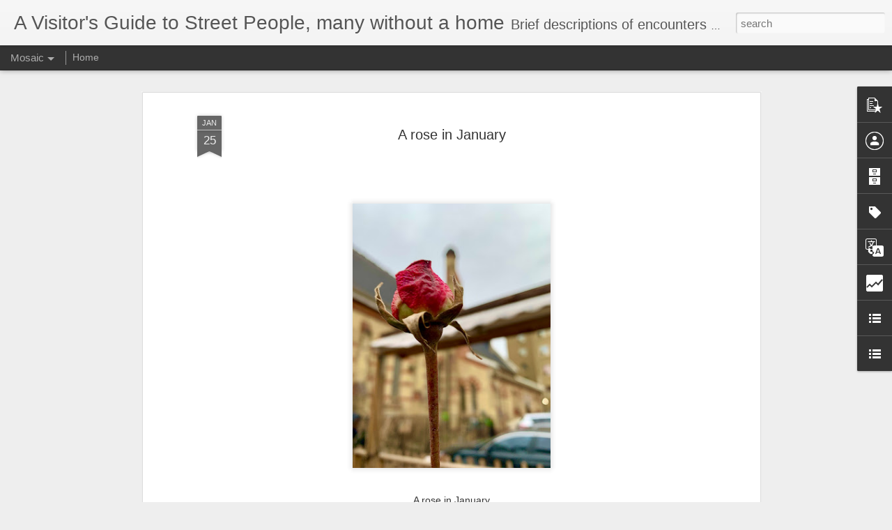

--- FILE ---
content_type: text/html; charset=UTF-8
request_url: https://www.homelessguide.com/b/stats?style=BLACK_TRANSPARENT&timeRange=ALL_TIME&token=APq4FmCQZSmBDLBVhs_9a9F3C_IeknkZGd1cRuoSib2NeLlISgDDgwCI6-Og3m6-zPQCj6SBEMaA_fmNCY49kUz6U20WPjWCbw&v=0&action=initial&widgetId=Stats1&responseType=js
body_size: 18
content:
{"total":646252,"sparklineOptions":{"backgroundColor":{"fillOpacity":0.1,"fill":"#000000"},"series":[{"areaOpacity":0.3,"color":"#202020"}]},"sparklineData":[[0,19],[1,17],[2,39],[3,19],[4,46],[5,50],[6,60],[7,51],[8,51],[9,96],[10,66],[11,54],[12,54],[13,31],[14,36],[15,22],[16,29],[17,13],[18,9],[19,21],[20,15],[21,28],[22,25],[23,28],[24,15],[25,37],[26,55],[27,56],[28,29],[29,30]],"nextTickMs":514285}

--- FILE ---
content_type: text/html; charset=UTF-8
request_url: https://www.homelessguide.com/b/stats?style=BLACK_TRANSPARENT&timeRange=ALL_TIME&token=APq4FmAkXdn6Ixyjrf5RlTgJNCnTCXiyUQKQDNAEBmMhRuOf3yMAs1Dj67LpSo2iIo9bYP_m7VC1lvPnEpBGTDaM6rMCGWNQZw&v=0&action=initial&widgetId=Stats1&responseType=js
body_size: 15
content:
{"total":646252,"sparklineOptions":{"backgroundColor":{"fillOpacity":0.1,"fill":"#000000"},"series":[{"areaOpacity":0.3,"color":"#202020"}]},"sparklineData":[[0,19],[1,17],[2,39],[3,19],[4,46],[5,50],[6,60],[7,51],[8,51],[9,96],[10,66],[11,54],[12,54],[13,31],[14,36],[15,22],[16,29],[17,13],[18,9],[19,21],[20,15],[21,28],[22,25],[23,28],[24,15],[25,37],[26,55],[27,56],[28,29],[29,30]],"nextTickMs":514285}

--- FILE ---
content_type: text/javascript; charset=UTF-8
request_url: https://www.homelessguide.com/?v=0&action=initial&widgetId=BlogList1&responseType=js&xssi_token=AOuZoY49I-ehURqZCBII603nEIGheYJIzg%3A1769024141336
body_size: 914
content:
try {
_WidgetManager._HandleControllerResult('BlogList1', 'initial',{'title': 'My Blog List', 'sortType': 'LAST_UPDATE_DESCENDING', 'numItemsToShow': 0, 'showIcon': true, 'showItemTitle': true, 'showItemSnippet': false, 'showItemThumbnail': false, 'showTimePeriodSinceLastUpdate': true, 'tagName': 'BlogList1-www.homelessguide.com', 'textColor': '#000', 'linkColor': '#00c', 'totalItems': 3, 'showAllText': 'Show All', 'showNText': 'Show 3', 'items': [{'displayStyle': 'display: block;', 'blogTitle': 'Opening the Window', 'blogUrl': 'https://openingthewindow.com', 'blogIconUrl': 'https://lh3.googleusercontent.com/blogger_img_proxy/AEn0k_uzAtNJ-NVlTKKryPWvzdy0e_5arwnOFehrTjalywtEGRX3B8cVBfjxGFlhweoI9soKhQ2lvKin2BaxhLB5vjq_UGAzY4s1N1fzMEk\x3ds16-w16-h16', 'itemTitle': 'What if we brought an \u201capplicants first\u201d lens to Toronto\u2019s social housing \nwaiting list?', 'itemUrl': 'https://openingthewindow.com/2019/07/10/what-if-we-brought-an-applicants-first-lens-to-torontos-social-housing-waiting-list/', 'itemSnippet': 'Toronto\u2019s Auditor General\u2019s June 21st report, Opening Doors to Stable \nHousing, confirmed what many of us have known for years: Toronto\u2019s social \nhousing wai...', 'itemThumbnail': '', 'timePeriodSinceLastUpdate': '6 years ago'}, {'displayStyle': 'display: block;', 'blogTitle': 'A Bigger Circle', 'blogUrl': 'https://abiggercircle.wordpress.com', 'blogIconUrl': 'https://lh3.googleusercontent.com/blogger_img_proxy/AEn0k_vclnbAhlT5EbRh5gLrdS3wkT_zZ8543r4gXfQxLbD_X9FHtHK_s56ITxDuMyDbyHvS_rVkBsf0DqpE8ABacqqGFaDT_uYLWJBeEM396444iQI8\x3ds16-w16-h16', 'itemTitle': 'Voices of the Rainbow', 'itemUrl': 'https://abiggercircle.wordpress.com/2016/03/02/voices-of-the-rainbow/', 'itemSnippet': 'Rosemary Gray-Snelgrove This is an important blog.  It\u2019s written from the \nheart, by a generous-spirited young man surviving in Beirut, Lebanon, whom \nwe hav...', 'itemThumbnail': '', 'timePeriodSinceLastUpdate': '9 years ago'}, {'displayStyle': 'display: block;', 'blogTitle': 'Restore Canada', 'blogUrl': 'http://www.restorecanada.org/index.php?format\x3dfeed\x26type\x3drss', 'blogIconUrl': 'https://lh3.googleusercontent.com/blogger_img_proxy/AEn0k_vOzbGOO3SxvySA4-ZQTvgTaYK90SHfEC_bpLzWcnNWlouc21c054maR_UAea6cizK7HFFBriV9-gGDMLd19x1hK0KBeZ4h2nmGr_6LItM6ANOUJvCVCMj1NjLAh_koIOQ\x3ds16-w16-h16'}]});
} catch (e) {
  if (typeof log != 'undefined') {
    log('HandleControllerResult failed: ' + e);
  }
}


--- FILE ---
content_type: text/javascript; charset=UTF-8
request_url: https://www.homelessguide.com/?v=0&action=initial&widgetId=Stats1&responseType=js&xssi_token=AOuZoY49I-ehURqZCBII603nEIGheYJIzg%3A1769024141336
body_size: 47
content:
try {
_WidgetManager._HandleControllerResult('Stats1', 'initial',{'title': 'Total Pageviews', 'showGraphicalCounter': false, 'showAnimatedCounter': false, 'showSparkline': true, 'statsUrl': '//www.homelessguide.com/b/stats?style\x3dBLACK_TRANSPARENT\x26timeRange\x3dALL_TIME\x26token\x3dAPq4FmCQZSmBDLBVhs_9a9F3C_IeknkZGd1cRuoSib2NeLlISgDDgwCI6-Og3m6-zPQCj6SBEMaA_fmNCY49kUz6U20WPjWCbw'});
} catch (e) {
  if (typeof log != 'undefined') {
    log('HandleControllerResult failed: ' + e);
  }
}


--- FILE ---
content_type: text/javascript; charset=UTF-8
request_url: https://www.homelessguide.com/?v=0&action=initial&widgetId=BlogArchive1&responseType=js&xssi_token=AOuZoY49I-ehURqZCBII603nEIGheYJIzg%3A1769024141336
body_size: 2553
content:
try {
_WidgetManager._HandleControllerResult('BlogArchive1', 'initial',{'url': 'https://www.homelessguide.com/search?updated-min\x3d1969-12-31T19:00:00-05:00\x26updated-max\x3d292278994-08-17T07:12:55Z\x26max-results\x3d50', 'name': 'All Posts', 'expclass': 'expanded', 'toggleId': 'ALL-0', 'post-count': 1740, 'data': [{'url': 'https://www.homelessguide.com/2026/', 'name': '2026', 'expclass': 'expanded', 'toggleId': 'YEARLY-1767243600000', 'post-count': 3, 'data': [{'url': 'https://www.homelessguide.com/2026/01/', 'name': 'January', 'expclass': 'expanded', 'toggleId': 'MONTHLY-1767243600000', 'post-count': 3, 'posts': [{'title': 'God of war?', 'url': 'https://www.homelessguide.com/2026/01/god-of-war.html'}, {'title': 'Speak out', 'url': 'https://www.homelessguide.com/2026/01/speak-out.html'}, {'title': 'Central to her care', 'url': 'https://www.homelessguide.com/2026/01/central-to-her-care.html'}]}]}, {'url': 'https://www.homelessguide.com/2025/', 'name': '2025', 'expclass': 'collapsed', 'toggleId': 'YEARLY-1735707600000', 'post-count': 55, 'data': [{'url': 'https://www.homelessguide.com/2025/12/', 'name': 'December', 'expclass': 'collapsed', 'toggleId': 'MONTHLY-1764565200000', 'post-count': 3}, {'url': 'https://www.homelessguide.com/2025/11/', 'name': 'November', 'expclass': 'collapsed', 'toggleId': 'MONTHLY-1761969600000', 'post-count': 5}, {'url': 'https://www.homelessguide.com/2025/10/', 'name': 'October', 'expclass': 'collapsed', 'toggleId': 'MONTHLY-1759291200000', 'post-count': 7}, {'url': 'https://www.homelessguide.com/2025/09/', 'name': 'September', 'expclass': 'collapsed', 'toggleId': 'MONTHLY-1756699200000', 'post-count': 3}, {'url': 'https://www.homelessguide.com/2025/08/', 'name': 'August', 'expclass': 'collapsed', 'toggleId': 'MONTHLY-1754020800000', 'post-count': 5}, {'url': 'https://www.homelessguide.com/2025/07/', 'name': 'July', 'expclass': 'collapsed', 'toggleId': 'MONTHLY-1751342400000', 'post-count': 2}, {'url': 'https://www.homelessguide.com/2025/06/', 'name': 'June', 'expclass': 'collapsed', 'toggleId': 'MONTHLY-1748750400000', 'post-count': 3}, {'url': 'https://www.homelessguide.com/2025/04/', 'name': 'April', 'expclass': 'collapsed', 'toggleId': 'MONTHLY-1743480000000', 'post-count': 6}, {'url': 'https://www.homelessguide.com/2025/03/', 'name': 'March', 'expclass': 'collapsed', 'toggleId': 'MONTHLY-1740805200000', 'post-count': 8}, {'url': 'https://www.homelessguide.com/2025/02/', 'name': 'February', 'expclass': 'collapsed', 'toggleId': 'MONTHLY-1738386000000', 'post-count': 6}, {'url': 'https://www.homelessguide.com/2025/01/', 'name': 'January', 'expclass': 'collapsed', 'toggleId': 'MONTHLY-1735707600000', 'post-count': 7}]}, {'url': 'https://www.homelessguide.com/2024/', 'name': '2024', 'expclass': 'collapsed', 'toggleId': 'YEARLY-1704085200000', 'post-count': 52, 'data': [{'url': 'https://www.homelessguide.com/2024/12/', 'name': 'December', 'expclass': 'collapsed', 'toggleId': 'MONTHLY-1733029200000', 'post-count': 1}, {'url': 'https://www.homelessguide.com/2024/11/', 'name': 'November', 'expclass': 'collapsed', 'toggleId': 'MONTHLY-1730433600000', 'post-count': 5}, {'url': 'https://www.homelessguide.com/2024/10/', 'name': 'October', 'expclass': 'collapsed', 'toggleId': 'MONTHLY-1727755200000', 'post-count': 1}, {'url': 'https://www.homelessguide.com/2024/09/', 'name': 'September', 'expclass': 'collapsed', 'toggleId': 'MONTHLY-1725163200000', 'post-count': 6}, {'url': 'https://www.homelessguide.com/2024/08/', 'name': 'August', 'expclass': 'collapsed', 'toggleId': 'MONTHLY-1722484800000', 'post-count': 3}, {'url': 'https://www.homelessguide.com/2024/07/', 'name': 'July', 'expclass': 'collapsed', 'toggleId': 'MONTHLY-1719806400000', 'post-count': 2}, {'url': 'https://www.homelessguide.com/2024/06/', 'name': 'June', 'expclass': 'collapsed', 'toggleId': 'MONTHLY-1717214400000', 'post-count': 4}, {'url': 'https://www.homelessguide.com/2024/05/', 'name': 'May', 'expclass': 'collapsed', 'toggleId': 'MONTHLY-1714536000000', 'post-count': 5}, {'url': 'https://www.homelessguide.com/2024/04/', 'name': 'April', 'expclass': 'collapsed', 'toggleId': 'MONTHLY-1711944000000', 'post-count': 6}, {'url': 'https://www.homelessguide.com/2024/03/', 'name': 'March', 'expclass': 'collapsed', 'toggleId': 'MONTHLY-1709269200000', 'post-count': 11}, {'url': 'https://www.homelessguide.com/2024/02/', 'name': 'February', 'expclass': 'collapsed', 'toggleId': 'MONTHLY-1706763600000', 'post-count': 1}, {'url': 'https://www.homelessguide.com/2024/01/', 'name': 'January', 'expclass': 'collapsed', 'toggleId': 'MONTHLY-1704085200000', 'post-count': 7}]}, {'url': 'https://www.homelessguide.com/2023/', 'name': '2023', 'expclass': 'collapsed', 'toggleId': 'YEARLY-1672549200000', 'post-count': 60, 'data': [{'url': 'https://www.homelessguide.com/2023/12/', 'name': 'December', 'expclass': 'collapsed', 'toggleId': 'MONTHLY-1701406800000', 'post-count': 4}, {'url': 'https://www.homelessguide.com/2023/11/', 'name': 'November', 'expclass': 'collapsed', 'toggleId': 'MONTHLY-1698811200000', 'post-count': 8}, {'url': 'https://www.homelessguide.com/2023/10/', 'name': 'October', 'expclass': 'collapsed', 'toggleId': 'MONTHLY-1696132800000', 'post-count': 4}, {'url': 'https://www.homelessguide.com/2023/09/', 'name': 'September', 'expclass': 'collapsed', 'toggleId': 'MONTHLY-1693540800000', 'post-count': 3}, {'url': 'https://www.homelessguide.com/2023/08/', 'name': 'August', 'expclass': 'collapsed', 'toggleId': 'MONTHLY-1690862400000', 'post-count': 3}, {'url': 'https://www.homelessguide.com/2023/07/', 'name': 'July', 'expclass': 'collapsed', 'toggleId': 'MONTHLY-1688184000000', 'post-count': 6}, {'url': 'https://www.homelessguide.com/2023/06/', 'name': 'June', 'expclass': 'collapsed', 'toggleId': 'MONTHLY-1685592000000', 'post-count': 3}, {'url': 'https://www.homelessguide.com/2023/05/', 'name': 'May', 'expclass': 'collapsed', 'toggleId': 'MONTHLY-1682913600000', 'post-count': 5}, {'url': 'https://www.homelessguide.com/2023/04/', 'name': 'April', 'expclass': 'collapsed', 'toggleId': 'MONTHLY-1680321600000', 'post-count': 9}, {'url': 'https://www.homelessguide.com/2023/03/', 'name': 'March', 'expclass': 'collapsed', 'toggleId': 'MONTHLY-1677646800000', 'post-count': 4}, {'url': 'https://www.homelessguide.com/2023/02/', 'name': 'February', 'expclass': 'collapsed', 'toggleId': 'MONTHLY-1675227600000', 'post-count': 5}, {'url': 'https://www.homelessguide.com/2023/01/', 'name': 'January', 'expclass': 'collapsed', 'toggleId': 'MONTHLY-1672549200000', 'post-count': 6}]}, {'url': 'https://www.homelessguide.com/2022/', 'name': '2022', 'expclass': 'collapsed', 'toggleId': 'YEARLY-1641013200000', 'post-count': 54, 'data': [{'url': 'https://www.homelessguide.com/2022/12/', 'name': 'December', 'expclass': 'collapsed', 'toggleId': 'MONTHLY-1669870800000', 'post-count': 5}, {'url': 'https://www.homelessguide.com/2022/11/', 'name': 'November', 'expclass': 'collapsed', 'toggleId': 'MONTHLY-1667275200000', 'post-count': 3}, {'url': 'https://www.homelessguide.com/2022/10/', 'name': 'October', 'expclass': 'collapsed', 'toggleId': 'MONTHLY-1664596800000', 'post-count': 4}, {'url': 'https://www.homelessguide.com/2022/09/', 'name': 'September', 'expclass': 'collapsed', 'toggleId': 'MONTHLY-1662004800000', 'post-count': 1}, {'url': 'https://www.homelessguide.com/2022/08/', 'name': 'August', 'expclass': 'collapsed', 'toggleId': 'MONTHLY-1659326400000', 'post-count': 6}, {'url': 'https://www.homelessguide.com/2022/07/', 'name': 'July', 'expclass': 'collapsed', 'toggleId': 'MONTHLY-1656648000000', 'post-count': 2}, {'url': 'https://www.homelessguide.com/2022/06/', 'name': 'June', 'expclass': 'collapsed', 'toggleId': 'MONTHLY-1654056000000', 'post-count': 7}, {'url': 'https://www.homelessguide.com/2022/05/', 'name': 'May', 'expclass': 'collapsed', 'toggleId': 'MONTHLY-1651377600000', 'post-count': 4}, {'url': 'https://www.homelessguide.com/2022/04/', 'name': 'April', 'expclass': 'collapsed', 'toggleId': 'MONTHLY-1648785600000', 'post-count': 6}, {'url': 'https://www.homelessguide.com/2022/03/', 'name': 'March', 'expclass': 'collapsed', 'toggleId': 'MONTHLY-1646110800000', 'post-count': 6}, {'url': 'https://www.homelessguide.com/2022/02/', 'name': 'February', 'expclass': 'collapsed', 'toggleId': 'MONTHLY-1643691600000', 'post-count': 3}, {'url': 'https://www.homelessguide.com/2022/01/', 'name': 'January', 'expclass': 'collapsed', 'toggleId': 'MONTHLY-1641013200000', 'post-count': 7}]}, {'url': 'https://www.homelessguide.com/2021/', 'name': '2021', 'expclass': 'collapsed', 'toggleId': 'YEARLY-1609477200000', 'post-count': 81, 'data': [{'url': 'https://www.homelessguide.com/2021/12/', 'name': 'December', 'expclass': 'collapsed', 'toggleId': 'MONTHLY-1638334800000', 'post-count': 9}, {'url': 'https://www.homelessguide.com/2021/11/', 'name': 'November', 'expclass': 'collapsed', 'toggleId': 'MONTHLY-1635739200000', 'post-count': 7}, {'url': 'https://www.homelessguide.com/2021/10/', 'name': 'October', 'expclass': 'collapsed', 'toggleId': 'MONTHLY-1633060800000', 'post-count': 7}, {'url': 'https://www.homelessguide.com/2021/09/', 'name': 'September', 'expclass': 'collapsed', 'toggleId': 'MONTHLY-1630468800000', 'post-count': 2}, {'url': 'https://www.homelessguide.com/2021/08/', 'name': 'August', 'expclass': 'collapsed', 'toggleId': 'MONTHLY-1627790400000', 'post-count': 9}, {'url': 'https://www.homelessguide.com/2021/07/', 'name': 'July', 'expclass': 'collapsed', 'toggleId': 'MONTHLY-1625112000000', 'post-count': 5}, {'url': 'https://www.homelessguide.com/2021/06/', 'name': 'June', 'expclass': 'collapsed', 'toggleId': 'MONTHLY-1622520000000', 'post-count': 7}, {'url': 'https://www.homelessguide.com/2021/05/', 'name': 'May', 'expclass': 'collapsed', 'toggleId': 'MONTHLY-1619841600000', 'post-count': 6}, {'url': 'https://www.homelessguide.com/2021/04/', 'name': 'April', 'expclass': 'collapsed', 'toggleId': 'MONTHLY-1617249600000', 'post-count': 9}, {'url': 'https://www.homelessguide.com/2021/03/', 'name': 'March', 'expclass': 'collapsed', 'toggleId': 'MONTHLY-1614574800000', 'post-count': 6}, {'url': 'https://www.homelessguide.com/2021/02/', 'name': 'February', 'expclass': 'collapsed', 'toggleId': 'MONTHLY-1612155600000', 'post-count': 6}, {'url': 'https://www.homelessguide.com/2021/01/', 'name': 'January', 'expclass': 'collapsed', 'toggleId': 'MONTHLY-1609477200000', 'post-count': 8}]}, {'url': 'https://www.homelessguide.com/2020/', 'name': '2020', 'expclass': 'collapsed', 'toggleId': 'YEARLY-1577854800000', 'post-count': 59, 'data': [{'url': 'https://www.homelessguide.com/2020/12/', 'name': 'December', 'expclass': 'collapsed', 'toggleId': 'MONTHLY-1606798800000', 'post-count': 4}, {'url': 'https://www.homelessguide.com/2020/11/', 'name': 'November', 'expclass': 'collapsed', 'toggleId': 'MONTHLY-1604203200000', 'post-count': 5}, {'url': 'https://www.homelessguide.com/2020/10/', 'name': 'October', 'expclass': 'collapsed', 'toggleId': 'MONTHLY-1601524800000', 'post-count': 4}, {'url': 'https://www.homelessguide.com/2020/09/', 'name': 'September', 'expclass': 'collapsed', 'toggleId': 'MONTHLY-1598932800000', 'post-count': 6}, {'url': 'https://www.homelessguide.com/2020/08/', 'name': 'August', 'expclass': 'collapsed', 'toggleId': 'MONTHLY-1596254400000', 'post-count': 4}, {'url': 'https://www.homelessguide.com/2020/07/', 'name': 'July', 'expclass': 'collapsed', 'toggleId': 'MONTHLY-1593576000000', 'post-count': 3}, {'url': 'https://www.homelessguide.com/2020/06/', 'name': 'June', 'expclass': 'collapsed', 'toggleId': 'MONTHLY-1590984000000', 'post-count': 4}, {'url': 'https://www.homelessguide.com/2020/05/', 'name': 'May', 'expclass': 'collapsed', 'toggleId': 'MONTHLY-1588305600000', 'post-count': 3}, {'url': 'https://www.homelessguide.com/2020/04/', 'name': 'April', 'expclass': 'collapsed', 'toggleId': 'MONTHLY-1585713600000', 'post-count': 1}, {'url': 'https://www.homelessguide.com/2020/03/', 'name': 'March', 'expclass': 'collapsed', 'toggleId': 'MONTHLY-1583038800000', 'post-count': 1}, {'url': 'https://www.homelessguide.com/2020/02/', 'name': 'February', 'expclass': 'collapsed', 'toggleId': 'MONTHLY-1580533200000', 'post-count': 11}, {'url': 'https://www.homelessguide.com/2020/01/', 'name': 'January', 'expclass': 'collapsed', 'toggleId': 'MONTHLY-1577854800000', 'post-count': 13}]}, {'url': 'https://www.homelessguide.com/2019/', 'name': '2019', 'expclass': 'collapsed', 'toggleId': 'YEARLY-1546318800000', 'post-count': 51, 'data': [{'url': 'https://www.homelessguide.com/2019/12/', 'name': 'December', 'expclass': 'collapsed', 'toggleId': 'MONTHLY-1575176400000', 'post-count': 3}, {'url': 'https://www.homelessguide.com/2019/11/', 'name': 'November', 'expclass': 'collapsed', 'toggleId': 'MONTHLY-1572580800000', 'post-count': 2}, {'url': 'https://www.homelessguide.com/2019/10/', 'name': 'October', 'expclass': 'collapsed', 'toggleId': 'MONTHLY-1569902400000', 'post-count': 5}, {'url': 'https://www.homelessguide.com/2019/09/', 'name': 'September', 'expclass': 'collapsed', 'toggleId': 'MONTHLY-1567310400000', 'post-count': 4}, {'url': 'https://www.homelessguide.com/2019/08/', 'name': 'August', 'expclass': 'collapsed', 'toggleId': 'MONTHLY-1564632000000', 'post-count': 7}, {'url': 'https://www.homelessguide.com/2019/07/', 'name': 'July', 'expclass': 'collapsed', 'toggleId': 'MONTHLY-1561953600000', 'post-count': 3}, {'url': 'https://www.homelessguide.com/2019/06/', 'name': 'June', 'expclass': 'collapsed', 'toggleId': 'MONTHLY-1559361600000', 'post-count': 1}, {'url': 'https://www.homelessguide.com/2019/05/', 'name': 'May', 'expclass': 'collapsed', 'toggleId': 'MONTHLY-1556683200000', 'post-count': 6}, {'url': 'https://www.homelessguide.com/2019/04/', 'name': 'April', 'expclass': 'collapsed', 'toggleId': 'MONTHLY-1554091200000', 'post-count': 6}, {'url': 'https://www.homelessguide.com/2019/03/', 'name': 'March', 'expclass': 'collapsed', 'toggleId': 'MONTHLY-1551416400000', 'post-count': 5}, {'url': 'https://www.homelessguide.com/2019/02/', 'name': 'February', 'expclass': 'collapsed', 'toggleId': 'MONTHLY-1548997200000', 'post-count': 4}, {'url': 'https://www.homelessguide.com/2019/01/', 'name': 'January', 'expclass': 'collapsed', 'toggleId': 'MONTHLY-1546318800000', 'post-count': 5}]}, {'url': 'https://www.homelessguide.com/2018/', 'name': '2018', 'expclass': 'collapsed', 'toggleId': 'YEARLY-1514782800000', 'post-count': 65, 'data': [{'url': 'https://www.homelessguide.com/2018/12/', 'name': 'December', 'expclass': 'collapsed', 'toggleId': 'MONTHLY-1543640400000', 'post-count': 3}, {'url': 'https://www.homelessguide.com/2018/11/', 'name': 'November', 'expclass': 'collapsed', 'toggleId': 'MONTHLY-1541044800000', 'post-count': 3}, {'url': 'https://www.homelessguide.com/2018/10/', 'name': 'October', 'expclass': 'collapsed', 'toggleId': 'MONTHLY-1538366400000', 'post-count': 6}, {'url': 'https://www.homelessguide.com/2018/09/', 'name': 'September', 'expclass': 'collapsed', 'toggleId': 'MONTHLY-1535774400000', 'post-count': 7}, {'url': 'https://www.homelessguide.com/2018/08/', 'name': 'August', 'expclass': 'collapsed', 'toggleId': 'MONTHLY-1533096000000', 'post-count': 6}, {'url': 'https://www.homelessguide.com/2018/07/', 'name': 'July', 'expclass': 'collapsed', 'toggleId': 'MONTHLY-1530417600000', 'post-count': 4}, {'url': 'https://www.homelessguide.com/2018/06/', 'name': 'June', 'expclass': 'collapsed', 'toggleId': 'MONTHLY-1527825600000', 'post-count': 5}, {'url': 'https://www.homelessguide.com/2018/05/', 'name': 'May', 'expclass': 'collapsed', 'toggleId': 'MONTHLY-1525147200000', 'post-count': 7}, {'url': 'https://www.homelessguide.com/2018/04/', 'name': 'April', 'expclass': 'collapsed', 'toggleId': 'MONTHLY-1522555200000', 'post-count': 4}, {'url': 'https://www.homelessguide.com/2018/03/', 'name': 'March', 'expclass': 'collapsed', 'toggleId': 'MONTHLY-1519880400000', 'post-count': 5}, {'url': 'https://www.homelessguide.com/2018/02/', 'name': 'February', 'expclass': 'collapsed', 'toggleId': 'MONTHLY-1517461200000', 'post-count': 9}, {'url': 'https://www.homelessguide.com/2018/01/', 'name': 'January', 'expclass': 'collapsed', 'toggleId': 'MONTHLY-1514782800000', 'post-count': 6}]}, {'url': 'https://www.homelessguide.com/2017/', 'name': '2017', 'expclass': 'collapsed', 'toggleId': 'YEARLY-1483246800000', 'post-count': 72, 'data': [{'url': 'https://www.homelessguide.com/2017/12/', 'name': 'December', 'expclass': 'collapsed', 'toggleId': 'MONTHLY-1512104400000', 'post-count': 4}, {'url': 'https://www.homelessguide.com/2017/11/', 'name': 'November', 'expclass': 'collapsed', 'toggleId': 'MONTHLY-1509508800000', 'post-count': 4}, {'url': 'https://www.homelessguide.com/2017/10/', 'name': 'October', 'expclass': 'collapsed', 'toggleId': 'MONTHLY-1506830400000', 'post-count': 4}, {'url': 'https://www.homelessguide.com/2017/09/', 'name': 'September', 'expclass': 'collapsed', 'toggleId': 'MONTHLY-1504238400000', 'post-count': 2}, {'url': 'https://www.homelessguide.com/2017/08/', 'name': 'August', 'expclass': 'collapsed', 'toggleId': 'MONTHLY-1501560000000', 'post-count': 7}, {'url': 'https://www.homelessguide.com/2017/07/', 'name': 'July', 'expclass': 'collapsed', 'toggleId': 'MONTHLY-1498881600000', 'post-count': 4}, {'url': 'https://www.homelessguide.com/2017/06/', 'name': 'June', 'expclass': 'collapsed', 'toggleId': 'MONTHLY-1496289600000', 'post-count': 4}, {'url': 'https://www.homelessguide.com/2017/05/', 'name': 'May', 'expclass': 'collapsed', 'toggleId': 'MONTHLY-1493611200000', 'post-count': 5}, {'url': 'https://www.homelessguide.com/2017/04/', 'name': 'April', 'expclass': 'collapsed', 'toggleId': 'MONTHLY-1491019200000', 'post-count': 7}, {'url': 'https://www.homelessguide.com/2017/03/', 'name': 'March', 'expclass': 'collapsed', 'toggleId': 'MONTHLY-1488344400000', 'post-count': 13}, {'url': 'https://www.homelessguide.com/2017/02/', 'name': 'February', 'expclass': 'collapsed', 'toggleId': 'MONTHLY-1485925200000', 'post-count': 9}, {'url': 'https://www.homelessguide.com/2017/01/', 'name': 'January', 'expclass': 'collapsed', 'toggleId': 'MONTHLY-1483246800000', 'post-count': 9}]}, {'url': 'https://www.homelessguide.com/2016/', 'name': '2016', 'expclass': 'collapsed', 'toggleId': 'YEARLY-1451624400000', 'post-count': 108, 'data': [{'url': 'https://www.homelessguide.com/2016/12/', 'name': 'December', 'expclass': 'collapsed', 'toggleId': 'MONTHLY-1480568400000', 'post-count': 11}, {'url': 'https://www.homelessguide.com/2016/11/', 'name': 'November', 'expclass': 'collapsed', 'toggleId': 'MONTHLY-1477972800000', 'post-count': 9}, {'url': 'https://www.homelessguide.com/2016/10/', 'name': 'October', 'expclass': 'collapsed', 'toggleId': 'MONTHLY-1475294400000', 'post-count': 6}, {'url': 'https://www.homelessguide.com/2016/09/', 'name': 'September', 'expclass': 'collapsed', 'toggleId': 'MONTHLY-1472702400000', 'post-count': 7}, {'url': 'https://www.homelessguide.com/2016/08/', 'name': 'August', 'expclass': 'collapsed', 'toggleId': 'MONTHLY-1470024000000', 'post-count': 9}, {'url': 'https://www.homelessguide.com/2016/07/', 'name': 'July', 'expclass': 'collapsed', 'toggleId': 'MONTHLY-1467345600000', 'post-count': 6}, {'url': 'https://www.homelessguide.com/2016/06/', 'name': 'June', 'expclass': 'collapsed', 'toggleId': 'MONTHLY-1464753600000', 'post-count': 12}, {'url': 'https://www.homelessguide.com/2016/05/', 'name': 'May', 'expclass': 'collapsed', 'toggleId': 'MONTHLY-1462075200000', 'post-count': 11}, {'url': 'https://www.homelessguide.com/2016/04/', 'name': 'April', 'expclass': 'collapsed', 'toggleId': 'MONTHLY-1459483200000', 'post-count': 7}, {'url': 'https://www.homelessguide.com/2016/03/', 'name': 'March', 'expclass': 'collapsed', 'toggleId': 'MONTHLY-1456808400000', 'post-count': 9}, {'url': 'https://www.homelessguide.com/2016/02/', 'name': 'February', 'expclass': 'collapsed', 'toggleId': 'MONTHLY-1454302800000', 'post-count': 8}, {'url': 'https://www.homelessguide.com/2016/01/', 'name': 'January', 'expclass': 'collapsed', 'toggleId': 'MONTHLY-1451624400000', 'post-count': 13}]}, {'url': 'https://www.homelessguide.com/2015/', 'name': '2015', 'expclass': 'collapsed', 'toggleId': 'YEARLY-1420088400000', 'post-count': 131, 'data': [{'url': 'https://www.homelessguide.com/2015/12/', 'name': 'December', 'expclass': 'collapsed', 'toggleId': 'MONTHLY-1448946000000', 'post-count': 7}, {'url': 'https://www.homelessguide.com/2015/11/', 'name': 'November', 'expclass': 'collapsed', 'toggleId': 'MONTHLY-1446350400000', 'post-count': 15}, {'url': 'https://www.homelessguide.com/2015/10/', 'name': 'October', 'expclass': 'collapsed', 'toggleId': 'MONTHLY-1443672000000', 'post-count': 13}, {'url': 'https://www.homelessguide.com/2015/09/', 'name': 'September', 'expclass': 'collapsed', 'toggleId': 'MONTHLY-1441080000000', 'post-count': 9}, {'url': 'https://www.homelessguide.com/2015/08/', 'name': 'August', 'expclass': 'collapsed', 'toggleId': 'MONTHLY-1438401600000', 'post-count': 9}, {'url': 'https://www.homelessguide.com/2015/07/', 'name': 'July', 'expclass': 'collapsed', 'toggleId': 'MONTHLY-1435723200000', 'post-count': 14}, {'url': 'https://www.homelessguide.com/2015/06/', 'name': 'June', 'expclass': 'collapsed', 'toggleId': 'MONTHLY-1433131200000', 'post-count': 13}, {'url': 'https://www.homelessguide.com/2015/05/', 'name': 'May', 'expclass': 'collapsed', 'toggleId': 'MONTHLY-1430452800000', 'post-count': 11}, {'url': 'https://www.homelessguide.com/2015/04/', 'name': 'April', 'expclass': 'collapsed', 'toggleId': 'MONTHLY-1427860800000', 'post-count': 9}, {'url': 'https://www.homelessguide.com/2015/03/', 'name': 'March', 'expclass': 'collapsed', 'toggleId': 'MONTHLY-1425186000000', 'post-count': 9}, {'url': 'https://www.homelessguide.com/2015/02/', 'name': 'February', 'expclass': 'collapsed', 'toggleId': 'MONTHLY-1422766800000', 'post-count': 14}, {'url': 'https://www.homelessguide.com/2015/01/', 'name': 'January', 'expclass': 'collapsed', 'toggleId': 'MONTHLY-1420088400000', 'post-count': 8}]}, {'url': 'https://www.homelessguide.com/2014/', 'name': '2014', 'expclass': 'collapsed', 'toggleId': 'YEARLY-1388552400000', 'post-count': 180, 'data': [{'url': 'https://www.homelessguide.com/2014/12/', 'name': 'December', 'expclass': 'collapsed', 'toggleId': 'MONTHLY-1417410000000', 'post-count': 7}, {'url': 'https://www.homelessguide.com/2014/11/', 'name': 'November', 'expclass': 'collapsed', 'toggleId': 'MONTHLY-1414814400000', 'post-count': 12}, {'url': 'https://www.homelessguide.com/2014/10/', 'name': 'October', 'expclass': 'collapsed', 'toggleId': 'MONTHLY-1412136000000', 'post-count': 12}, {'url': 'https://www.homelessguide.com/2014/09/', 'name': 'September', 'expclass': 'collapsed', 'toggleId': 'MONTHLY-1409544000000', 'post-count': 18}, {'url': 'https://www.homelessguide.com/2014/08/', 'name': 'August', 'expclass': 'collapsed', 'toggleId': 'MONTHLY-1406865600000', 'post-count': 18}, {'url': 'https://www.homelessguide.com/2014/07/', 'name': 'July', 'expclass': 'collapsed', 'toggleId': 'MONTHLY-1404187200000', 'post-count': 15}, {'url': 'https://www.homelessguide.com/2014/06/', 'name': 'June', 'expclass': 'collapsed', 'toggleId': 'MONTHLY-1401595200000', 'post-count': 14}, {'url': 'https://www.homelessguide.com/2014/05/', 'name': 'May', 'expclass': 'collapsed', 'toggleId': 'MONTHLY-1398916800000', 'post-count': 15}, {'url': 'https://www.homelessguide.com/2014/04/', 'name': 'April', 'expclass': 'collapsed', 'toggleId': 'MONTHLY-1396324800000', 'post-count': 17}, {'url': 'https://www.homelessguide.com/2014/03/', 'name': 'March', 'expclass': 'collapsed', 'toggleId': 'MONTHLY-1393650000000', 'post-count': 16}, {'url': 'https://www.homelessguide.com/2014/02/', 'name': 'February', 'expclass': 'collapsed', 'toggleId': 'MONTHLY-1391230800000', 'post-count': 15}, {'url': 'https://www.homelessguide.com/2014/01/', 'name': 'January', 'expclass': 'collapsed', 'toggleId': 'MONTHLY-1388552400000', 'post-count': 21}]}, {'url': 'https://www.homelessguide.com/2013/', 'name': '2013', 'expclass': 'collapsed', 'toggleId': 'YEARLY-1357016400000', 'post-count': 210, 'data': [{'url': 'https://www.homelessguide.com/2013/12/', 'name': 'December', 'expclass': 'collapsed', 'toggleId': 'MONTHLY-1385874000000', 'post-count': 14}, {'url': 'https://www.homelessguide.com/2013/11/', 'name': 'November', 'expclass': 'collapsed', 'toggleId': 'MONTHLY-1383278400000', 'post-count': 17}, {'url': 'https://www.homelessguide.com/2013/10/', 'name': 'October', 'expclass': 'collapsed', 'toggleId': 'MONTHLY-1380600000000', 'post-count': 17}, {'url': 'https://www.homelessguide.com/2013/09/', 'name': 'September', 'expclass': 'collapsed', 'toggleId': 'MONTHLY-1378008000000', 'post-count': 11}, {'url': 'https://www.homelessguide.com/2013/08/', 'name': 'August', 'expclass': 'collapsed', 'toggleId': 'MONTHLY-1375329600000', 'post-count': 13}, {'url': 'https://www.homelessguide.com/2013/07/', 'name': 'July', 'expclass': 'collapsed', 'toggleId': 'MONTHLY-1372651200000', 'post-count': 20}, {'url': 'https://www.homelessguide.com/2013/06/', 'name': 'June', 'expclass': 'collapsed', 'toggleId': 'MONTHLY-1370059200000', 'post-count': 17}, {'url': 'https://www.homelessguide.com/2013/05/', 'name': 'May', 'expclass': 'collapsed', 'toggleId': 'MONTHLY-1367380800000', 'post-count': 24}, {'url': 'https://www.homelessguide.com/2013/04/', 'name': 'April', 'expclass': 'collapsed', 'toggleId': 'MONTHLY-1364788800000', 'post-count': 27}, {'url': 'https://www.homelessguide.com/2013/03/', 'name': 'March', 'expclass': 'collapsed', 'toggleId': 'MONTHLY-1362114000000', 'post-count': 18}, {'url': 'https://www.homelessguide.com/2013/02/', 'name': 'February', 'expclass': 'collapsed', 'toggleId': 'MONTHLY-1359694800000', 'post-count': 15}, {'url': 'https://www.homelessguide.com/2013/01/', 'name': 'January', 'expclass': 'collapsed', 'toggleId': 'MONTHLY-1357016400000', 'post-count': 17}]}, {'url': 'https://www.homelessguide.com/2012/', 'name': '2012', 'expclass': 'collapsed', 'toggleId': 'YEARLY-1325394000000', 'post-count': 199, 'data': [{'url': 'https://www.homelessguide.com/2012/12/', 'name': 'December', 'expclass': 'collapsed', 'toggleId': 'MONTHLY-1354338000000', 'post-count': 15}, {'url': 'https://www.homelessguide.com/2012/11/', 'name': 'November', 'expclass': 'collapsed', 'toggleId': 'MONTHLY-1351742400000', 'post-count': 21}, {'url': 'https://www.homelessguide.com/2012/10/', 'name': 'October', 'expclass': 'collapsed', 'toggleId': 'MONTHLY-1349064000000', 'post-count': 27}, {'url': 'https://www.homelessguide.com/2012/09/', 'name': 'September', 'expclass': 'collapsed', 'toggleId': 'MONTHLY-1346472000000', 'post-count': 9}, {'url': 'https://www.homelessguide.com/2012/08/', 'name': 'August', 'expclass': 'collapsed', 'toggleId': 'MONTHLY-1343793600000', 'post-count': 16}, {'url': 'https://www.homelessguide.com/2012/07/', 'name': 'July', 'expclass': 'collapsed', 'toggleId': 'MONTHLY-1341115200000', 'post-count': 18}, {'url': 'https://www.homelessguide.com/2012/06/', 'name': 'June', 'expclass': 'collapsed', 'toggleId': 'MONTHLY-1338523200000', 'post-count': 19}, {'url': 'https://www.homelessguide.com/2012/05/', 'name': 'May', 'expclass': 'collapsed', 'toggleId': 'MONTHLY-1335844800000', 'post-count': 18}, {'url': 'https://www.homelessguide.com/2012/04/', 'name': 'April', 'expclass': 'collapsed', 'toggleId': 'MONTHLY-1333252800000', 'post-count': 16}, {'url': 'https://www.homelessguide.com/2012/03/', 'name': 'March', 'expclass': 'collapsed', 'toggleId': 'MONTHLY-1330578000000', 'post-count': 16}, {'url': 'https://www.homelessguide.com/2012/02/', 'name': 'February', 'expclass': 'collapsed', 'toggleId': 'MONTHLY-1328072400000', 'post-count': 14}, {'url': 'https://www.homelessguide.com/2012/01/', 'name': 'January', 'expclass': 'collapsed', 'toggleId': 'MONTHLY-1325394000000', 'post-count': 10}]}, {'url': 'https://www.homelessguide.com/2011/', 'name': '2011', 'expclass': 'collapsed', 'toggleId': 'YEARLY-1293858000000', 'post-count': 170, 'data': [{'url': 'https://www.homelessguide.com/2011/12/', 'name': 'December', 'expclass': 'collapsed', 'toggleId': 'MONTHLY-1322715600000', 'post-count': 8}, {'url': 'https://www.homelessguide.com/2011/11/', 'name': 'November', 'expclass': 'collapsed', 'toggleId': 'MONTHLY-1320120000000', 'post-count': 16}, {'url': 'https://www.homelessguide.com/2011/10/', 'name': 'October', 'expclass': 'collapsed', 'toggleId': 'MONTHLY-1317441600000', 'post-count': 16}, {'url': 'https://www.homelessguide.com/2011/09/', 'name': 'September', 'expclass': 'collapsed', 'toggleId': 'MONTHLY-1314849600000', 'post-count': 9}, {'url': 'https://www.homelessguide.com/2011/08/', 'name': 'August', 'expclass': 'collapsed', 'toggleId': 'MONTHLY-1312171200000', 'post-count': 18}, {'url': 'https://www.homelessguide.com/2011/07/', 'name': 'July', 'expclass': 'collapsed', 'toggleId': 'MONTHLY-1309492800000', 'post-count': 13}, {'url': 'https://www.homelessguide.com/2011/06/', 'name': 'June', 'expclass': 'collapsed', 'toggleId': 'MONTHLY-1306900800000', 'post-count': 11}, {'url': 'https://www.homelessguide.com/2011/05/', 'name': 'May', 'expclass': 'collapsed', 'toggleId': 'MONTHLY-1304222400000', 'post-count': 17}, {'url': 'https://www.homelessguide.com/2011/04/', 'name': 'April', 'expclass': 'collapsed', 'toggleId': 'MONTHLY-1301630400000', 'post-count': 17}, {'url': 'https://www.homelessguide.com/2011/03/', 'name': 'March', 'expclass': 'collapsed', 'toggleId': 'MONTHLY-1298955600000', 'post-count': 12}, {'url': 'https://www.homelessguide.com/2011/02/', 'name': 'February', 'expclass': 'collapsed', 'toggleId': 'MONTHLY-1296536400000', 'post-count': 20}, {'url': 'https://www.homelessguide.com/2011/01/', 'name': 'January', 'expclass': 'collapsed', 'toggleId': 'MONTHLY-1293858000000', 'post-count': 13}]}, {'url': 'https://www.homelessguide.com/2010/', 'name': '2010', 'expclass': 'collapsed', 'toggleId': 'YEARLY-1262322000000', 'post-count': 153, 'data': [{'url': 'https://www.homelessguide.com/2010/12/', 'name': 'December', 'expclass': 'collapsed', 'toggleId': 'MONTHLY-1291179600000', 'post-count': 12}, {'url': 'https://www.homelessguide.com/2010/11/', 'name': 'November', 'expclass': 'collapsed', 'toggleId': 'MONTHLY-1288584000000', 'post-count': 16}, {'url': 'https://www.homelessguide.com/2010/10/', 'name': 'October', 'expclass': 'collapsed', 'toggleId': 'MONTHLY-1285905600000', 'post-count': 17}, {'url': 'https://www.homelessguide.com/2010/09/', 'name': 'September', 'expclass': 'collapsed', 'toggleId': 'MONTHLY-1283313600000', 'post-count': 8}, {'url': 'https://www.homelessguide.com/2010/08/', 'name': 'August', 'expclass': 'collapsed', 'toggleId': 'MONTHLY-1280635200000', 'post-count': 12}, {'url': 'https://www.homelessguide.com/2010/07/', 'name': 'July', 'expclass': 'collapsed', 'toggleId': 'MONTHLY-1277956800000', 'post-count': 13}, {'url': 'https://www.homelessguide.com/2010/06/', 'name': 'June', 'expclass': 'collapsed', 'toggleId': 'MONTHLY-1275364800000', 'post-count': 13}, {'url': 'https://www.homelessguide.com/2010/05/', 'name': 'May', 'expclass': 'collapsed', 'toggleId': 'MONTHLY-1272686400000', 'post-count': 13}, {'url': 'https://www.homelessguide.com/2010/04/', 'name': 'April', 'expclass': 'collapsed', 'toggleId': 'MONTHLY-1270094400000', 'post-count': 12}, {'url': 'https://www.homelessguide.com/2010/03/', 'name': 'March', 'expclass': 'collapsed', 'toggleId': 'MONTHLY-1267419600000', 'post-count': 17}, {'url': 'https://www.homelessguide.com/2010/02/', 'name': 'February', 'expclass': 'collapsed', 'toggleId': 'MONTHLY-1265000400000', 'post-count': 10}, {'url': 'https://www.homelessguide.com/2010/01/', 'name': 'January', 'expclass': 'collapsed', 'toggleId': 'MONTHLY-1262322000000', 'post-count': 10}]}, {'url': 'https://www.homelessguide.com/2009/', 'name': '2009', 'expclass': 'collapsed', 'toggleId': 'YEARLY-1230786000000', 'post-count': 37, 'data': [{'url': 'https://www.homelessguide.com/2009/12/', 'name': 'December', 'expclass': 'collapsed', 'toggleId': 'MONTHLY-1259643600000', 'post-count': 14}, {'url': 'https://www.homelessguide.com/2009/11/', 'name': 'November', 'expclass': 'collapsed', 'toggleId': 'MONTHLY-1257048000000', 'post-count': 15}, {'url': 'https://www.homelessguide.com/2009/10/', 'name': 'October', 'expclass': 'collapsed', 'toggleId': 'MONTHLY-1254369600000', 'post-count': 8}]}], 'toggleopen': 'MONTHLY-1767243600000', 'style': 'HIERARCHY', 'title': 'Blog Archive'});
} catch (e) {
  if (typeof log != 'undefined') {
    log('HandleControllerResult failed: ' + e);
  }
}


--- FILE ---
content_type: text/javascript; charset=UTF-8
request_url: https://www.homelessguide.com/?v=0&action=initial&widgetId=BlogList1&responseType=js&xssi_token=AOuZoY49I-ehURqZCBII603nEIGheYJIzg%3A1769024141336
body_size: 918
content:
try {
_WidgetManager._HandleControllerResult('BlogList1', 'initial',{'title': 'My Blog List', 'sortType': 'LAST_UPDATE_DESCENDING', 'numItemsToShow': 0, 'showIcon': true, 'showItemTitle': true, 'showItemSnippet': false, 'showItemThumbnail': false, 'showTimePeriodSinceLastUpdate': true, 'tagName': 'BlogList1-www.homelessguide.com', 'textColor': '#000', 'linkColor': '#00c', 'totalItems': 3, 'showAllText': 'Show All', 'showNText': 'Show 3', 'items': [{'displayStyle': 'display: block;', 'blogTitle': 'Opening the Window', 'blogUrl': 'https://openingthewindow.com', 'blogIconUrl': 'https://lh3.googleusercontent.com/blogger_img_proxy/AEn0k_uzAtNJ-NVlTKKryPWvzdy0e_5arwnOFehrTjalywtEGRX3B8cVBfjxGFlhweoI9soKhQ2lvKin2BaxhLB5vjq_UGAzY4s1N1fzMEk\x3ds16-w16-h16', 'itemTitle': 'What if we brought an \u201capplicants first\u201d lens to Toronto\u2019s social housing \nwaiting list?', 'itemUrl': 'https://openingthewindow.com/2019/07/10/what-if-we-brought-an-applicants-first-lens-to-torontos-social-housing-waiting-list/', 'itemSnippet': 'Toronto\u2019s Auditor General\u2019s June 21st report, Opening Doors to Stable \nHousing, confirmed what many of us have known for years: Toronto\u2019s social \nhousing wai...', 'itemThumbnail': '', 'timePeriodSinceLastUpdate': '6 years ago'}, {'displayStyle': 'display: block;', 'blogTitle': 'A Bigger Circle', 'blogUrl': 'https://abiggercircle.wordpress.com', 'blogIconUrl': 'https://lh3.googleusercontent.com/blogger_img_proxy/AEn0k_vclnbAhlT5EbRh5gLrdS3wkT_zZ8543r4gXfQxLbD_X9FHtHK_s56ITxDuMyDbyHvS_rVkBsf0DqpE8ABacqqGFaDT_uYLWJBeEM396444iQI8\x3ds16-w16-h16', 'itemTitle': 'Voices of the Rainbow', 'itemUrl': 'https://abiggercircle.wordpress.com/2016/03/02/voices-of-the-rainbow/', 'itemSnippet': 'Rosemary Gray-Snelgrove This is an important blog.  It\u2019s written from the \nheart, by a generous-spirited young man surviving in Beirut, Lebanon, whom \nwe hav...', 'itemThumbnail': '', 'timePeriodSinceLastUpdate': '9 years ago'}, {'displayStyle': 'display: block;', 'blogTitle': 'Restore Canada', 'blogUrl': 'http://www.restorecanada.org/index.php?format\x3dfeed\x26type\x3drss', 'blogIconUrl': 'https://lh3.googleusercontent.com/blogger_img_proxy/AEn0k_vOzbGOO3SxvySA4-ZQTvgTaYK90SHfEC_bpLzWcnNWlouc21c054maR_UAea6cizK7HFFBriV9-gGDMLd19x1hK0KBeZ4h2nmGr_6LItM6ANOUJvCVCMj1NjLAh_koIOQ\x3ds16-w16-h16'}]});
} catch (e) {
  if (typeof log != 'undefined') {
    log('HandleControllerResult failed: ' + e);
  }
}


--- FILE ---
content_type: text/javascript; charset=UTF-8
request_url: https://www.homelessguide.com/?v=0&action=initial&widgetId=Stats1&responseType=js&xssi_token=AOuZoY49I-ehURqZCBII603nEIGheYJIzg%3A1769024141336
body_size: 46
content:
try {
_WidgetManager._HandleControllerResult('Stats1', 'initial',{'title': 'Total Pageviews', 'showGraphicalCounter': false, 'showAnimatedCounter': false, 'showSparkline': true, 'statsUrl': '//www.homelessguide.com/b/stats?style\x3dBLACK_TRANSPARENT\x26timeRange\x3dALL_TIME\x26token\x3dAPq4FmAkXdn6Ixyjrf5RlTgJNCnTCXiyUQKQDNAEBmMhRuOf3yMAs1Dj67LpSo2iIo9bYP_m7VC1lvPnEpBGTDaM6rMCGWNQZw'});
} catch (e) {
  if (typeof log != 'undefined') {
    log('HandleControllerResult failed: ' + e);
  }
}


--- FILE ---
content_type: text/javascript; charset=UTF-8
request_url: https://www.homelessguide.com/?v=0&action=initial&widgetId=LinkList1&responseType=js&xssi_token=AOuZoY49I-ehURqZCBII603nEIGheYJIzg%3A1769024141336
body_size: 293
content:
try {
_WidgetManager._HandleControllerResult('LinkList1', 'initial',{'title': '', 'sorting': 'none', 'shownum': -1, 'links': [{'name': '40 Oaks', 'target': 'http://40oaks.com/'}, {'name': 'Homeless Forum', 'target': 'http://www.homelessforums.org/'}, {'name': 'Survivors Guide to Homelessness', 'target': 'http://guide2homelessness.blogspot.com/'}, {'name': 'Empire Remix', 'target': 'http://empireremixed.com/'}, {'name': 'Marnie\x27s Place - The Book', 'target': 'http://marnies-place.blogspot.com/'}, {'name': 'The Christian Resource Centre (CRC)', 'target': 'http://www.tcrc.ca/'}, {'name': 'All Saints Anglican', 'target': 'http://web.me.com/allsaintschurch/All_Saints/Home.html'}, {'name': 'Sojourners', 'target': 'http://blog.sojo.net/category/verse-and-voice/'}, {'name': 'Affordable Social Assistance?', 'target': 'http://www.dothemath.thestop.org/'}, {'name': 'The Homeless Hub', 'target': 'http://www.homelesshub.ca/'}, {'name': 'How rich are you?', 'target': 'http://www.globalrichlist.com/'}, {'name': 'The Centre for Social Justice', 'target': 'http://www.socialjustice.org/'}, {'name': 'Theoflections', 'target': 'http://theo-flections.blogspot.com/'}, {'name': 'Invisible People', 'target': 'http://invisiblepeople.tv/blog/'}, {'name': 'Sanctuary', 'target': 'http://www.sanctuarytoronto.ca/'}, {'name': 'Gateway', 'target': 'http://www.thegateway.ca/'}, {'name': 'Sketch', 'target': 'http://www.sketch.ca/'}]});
} catch (e) {
  if (typeof log != 'undefined') {
    log('HandleControllerResult failed: ' + e);
  }
}
